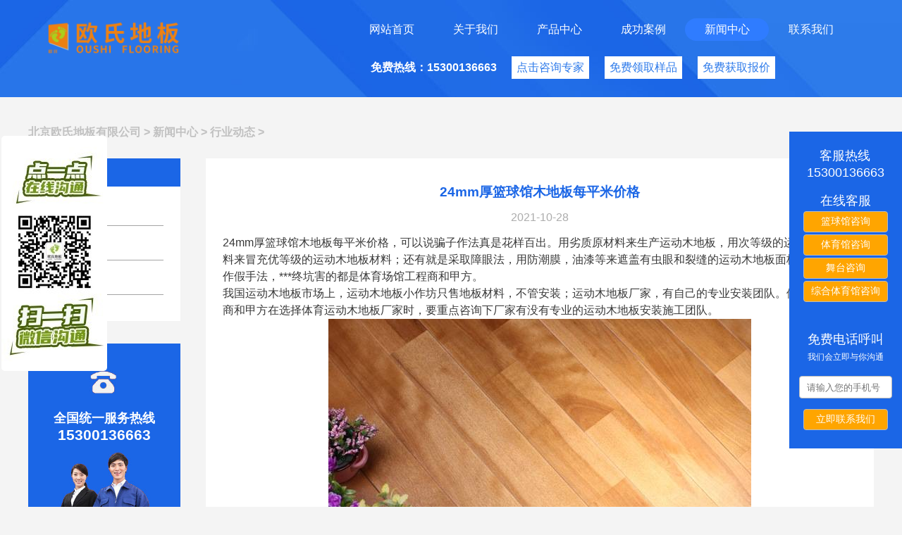

--- FILE ---
content_type: text/html
request_url: http://www.floorfloor.cn/hydt/1777.html
body_size: 4183
content:
<!doctype html>
<html>
<head>
<meta charset="utf-8">
<title>24mm厚篮球馆木地板每平米价格 - 北京欧氏地板有限公司</title>
<meta name="description" content="24mm厚篮球馆木地板每平米价格，可以说骗子作法真是花样百出。用劣质原材料来生产运动木地板，用次等级的运动木地板材料来冒充优等级的运动木地板材料；还有就是采取障眼法，用" />
<meta name="keywords" content="24mm,厚篮,球馆,木地板,每,平米,价格,24mm,厚篮" />
<meta http-equiv="mobile-agent" content="format=xhtml;url=http://m.shimuyundong.com/hydt/1777.html">
<script type="text/javascript">if(window.location.toString().indexOf('pref=padindex') != -1){}else{if(/AppleWebKit.*Mobile/i.test(navigator.userAgent) || (/MIDP|SymbianOS|NOKIA|SAMSUNG|LG|NEC|TCL|Alcatel|BIRD|DBTEL|Dopod|PHILIPS|HAIER|LENOVO|MOT-|Nokia|SonyEricsson|SIE-|Amoi|ZTE/.test(navigator.userAgent))){if(window.location.href.indexOf("?mobile")<0){try{if(/Android|Windows Phone|webOS|iPhone|iPod|BlackBerry/i.test(navigator.userAgent)){window.location.href="http://m.shimuyundong.com/hydt/1777.html";}else if(/iPad/i.test(navigator.userAgent)){}else{}}catch(e){}}}}</script>
<!--头部调用-->
<link rel="stylesheet" type="text/css" href= "http://www.floorfloor.cn/skin/css/css.css">
<script language="javascript" src="http://www.floorfloor.cn/skin/js/jquery.min.js"></script>
<script language="javascript" src="http://www.floorfloor.cn/skin/js/touchslide.js"></script>
<script language="javascript" src="http://www.floorfloor.cn/skin/js/tj.js"></script>
</head>

<body>
<!--头部-->
  <div class="top1">
  	 <ul class="nav clear">
  	 	<li class="lt"><img src="http://www.floorfloor.cn/skin/img/oushilogo.png" alt="欧式地板"></li>
  	 	<li class="rt clear">
  	 	   <ul class="nav2 clear">
  	 	   	<li><a href="http://www.floorfloor.cn">网站首页</a></li>
  	 	   	
  	 	   	<li><a href="/about/">关于我们</a></li>
  	 	   	
  	 	   	<li><a href="/lqmdb/">产品中心</a></li>
  	 	   	
  	 	   	<li><a href="/anli/">成功案例</a></li>
  	 	   	<li><a href='/news/' class='on'>新闻中心</a> </li>
  	 	   	<li><a href="/lxwm/">联系我们</a></li>
  	 	   	
  	 	   </ul>
  	 	    <div class="zixun clear">
  	 	    	<p><strong>免费热线：15300136663</strong></p>
  	 	    	<a href="tel:15300136663">点击咨询专家</a>
  	 	    	<a href="tel:15300136663">免费领取样品</a>
  	 	    	<a href="http://www.floorfloor.cn/baojia">免费获取报价</a>
  	 	    </div>
  	 	</li>
  	 </ul>

  </div>
	<style>.cpzxdiv img{width: auto;} .cpzxdiv{ color: #393939; margin-bottom: 3%;}</style>
<!--内容-->  
<h2 class="weizhi"><a href='http://www.floorfloor.cn/'>北京欧氏地板有限公司</a> > <a href='/news/'>新闻中心</a> > <a href='/hydt/'>行业动态</a> > </h2>
<div class="cpzzz clear">
      <div class="cpzxul lt">
		   <h3 class="ccppzz">行业动态</h3>      
		   <ul class="lisrjit">
		     
				<li><a href="/gsdt/">公司动态</a></li>
		    
				<li><a href="/hydt/">行业动态</a></li>
		    
				<li><a href="/cjwt/">常见问题</a></li>
		    	  
		   </ul>
		   <div class="list_zx"><img src="http://www.floorfloor.cn/skin/img/download.jpg"><h3>全国统一服务热线<br><strong>15300136663</strong></h3></div>
      </div> 

       <div class="rt cpzxdiv">
           <h1 class="nr1">24mm厚篮球馆木地板每平米价格</h1>
           <span class="nr2">2021-10-28</span>
           <p class="nr3">
         <p>24mm厚篮球馆木地板每平米价格，可以说骗子作法真是花样百出。用劣质原材料来生产运动木地板，用次等级的运动木地板材料来冒充优等级的运动木地板材料；还有就是采取障眼法，用防潮膜，油漆等来遮盖有虫眼和裂缝的运动木地板面板。不论哪种作假手法，***终坑害的都是体育场馆工程商和甲方。</p>
<p>我国运动木地板市场上，运动木地板小作坊只售地板材料，不管安装；运动木地板厂家，有自己的专业安装团队。体育场馆工程商和甲方在选择体育运动木地板厂家时，要重点咨询下厂家有没有专业的运动木地板安装施工团队。</p>
<p  style="text-align: center;"><img src="/uploads/allimg/211028/0S141DO-0.jpg" alt="24mm厚篮球馆木地板每平米价格"/></p>
<p>室内体育场木地的品类特别的丰富，可以广泛用于篮球馆，羽毛球馆，乒乓球馆，壁球馆，舞蹈房，舞台等专业运动场馆中，可以满足不同场馆的不同要求。对于固定悬浮式系统，由于需要采用各种类型的固定件将体育运动木地板底部结构与地面进行固定，因此非常有必要在固定件与木材之间设置合理的隔离减噪措施。比较常见的做法是在固定件外壁加上橡胶类软性材料，与木材之间进行隔离。</p>
<p>24mm厚篮球馆木地板每平米价格，运动木地板工程师今天给大家科普下篮球场木地板的日常防潮及养护工作。一个我们要做到的就是温度的调节一定要灵活把握才行。篮球场木地板它对空气的温度是非常的敏感的，对于潮湿的环境，篮球场木地板就很容易发生膨胀的情况，就会造成篮球场木地板起鼓或是变形的情况。</p>

         </p>
       </div>
       
       
</div>

<!--尾部-->
 <div class="footer">
 	<ul class="foter clear">
 		<li class="ft1"><img src="http://www.floorfloor.cn/skin/img/oushilogo.png"></li>
 		<li class="ft2"><h2>全国免费热线：</h2><strong class="cudian">15300136663</strong> <p class="timesb">周一至周日 08:00-21:30</p><a href="tel:15300136663" class="zzxxzz">在线咨询</a></li>
 		<li class="ft3">
 		    <ul class="ft32 clear">
 		    	<li>
					<h1>全部产品分类</h1>
					
				    	<a href="/lqmdb/">篮球木地板</a>
		    	    
				    	<a href="/ymqdb/">羽毛球木地板</a>
		    	    
				    	<a href="/wtmdb/">舞台木地板</a>
		    	    
				    	<a href="/zhmdb/">综合运动馆木地板</a>
		    	    
				    	<a href="/cgfx/">场馆翻新</a>
		    	    
				    	<a href="/fm/">枫木运动地板</a>
		    	    
				    	<a href="/fhm/">枫桦木运动地板</a>
		    	    
				    	<a href="/zm/">柞木运动地板</a>
		    	    
				    	<a href="/sm/">松木舞台地板</a>
		    	    
				    	<a href="/dclg/">单层龙骨结构</a>
		    	    
				    	<a href="/sclg/">双层龙骨结构</a>
		    	    
				    	<a href="/zflg/">主辅龙骨结构</a>
		    	    
				    	<a href="/ssw/">45度斜铺龙骨</a>
		    	    
				    	<a href="/bslg/">板式龙骨结构</a>
		    	    
 		    	</li>
 		    	<li>
					<h1>案例分类</h1>
					
				    	<a href="/lqg/">篮球运动场馆</a>
		    	    
				    	<a href="/ymqg/">羽毛球运动场馆</a>
		    	    
				    	<a href="/wutai/">舞台/舞蹈房/影剧院</a>
		    	    
				    	<a href="/zhcg/">综合/其他场馆</a>
		    	    
 		    	</li>
  		    	<li>
					<h1>关于我们</h1>
					<a href="http://www.floorfloor.cn/about/">关于我们</a>
					<a href="http://www.floorfloor.cn/anli/">工程案例</a>
					<a href="http://www.floorfloor.cn/news/">新闻资讯</a>
					<a href="http://www.floorfloor.cn/sitemap.xml">网站地图</a>					
 		    	</li>
   		    	<li>
					<h1>免费在线服务</h1>
					<a href="tel:15300136663">售前咨询</a>
					<a href="tel:15300136663">售后咨询</a>
					<a href="tel:15300136663">免费询价</a>
					<a href="tel:15300136663">免费邮寄样品</a>
					<a href="tel:15300136663">免费设计方案</a>
					<a href="tel:15300136663">其他咨询</a>
 		    	</li>			    	
 	    		    	
 		    </ul>	
 		</li>
 	</ul>
 </div>
 <div class="weibu2">
 	<div class="weibu3">
 		 <p>地址：北京市石景山区苹果园中铁创业大厦 电话：15300136663</p>
         <p>CopyRight 2020 All Right Reserved  运动木地板_篮球馆木地板_羽毛球场木地板 - 北京欧氏地板有限公司<a href="https://beian.miit.gov.cn" style="color:#000;" rel="nofollow">京ICP备13050672号-25</a></p>
 	</div>
 </div>
 
<!--新添客服侧边栏-->
<div class="guanggao" id="guanggao_gg">
	<div>
		<p style="float: right; margin-top: 2px; margin-right: 2px;" id="close"><img src="http://www.tiyushimudiban.com/templets/bona/picture/btn_gb.png" alt=""> </p >
		<div></div>

	</div>
	<div class="ggcbl">
	    <div class="kf_hj">
	    	<p>客服热线</p>
	    	<span style=" font-size: 18px;">15300136663</span>
		</div>
		<div id="kf_text">
			<p>在线客服</p>
		</div>
		<button><a href="tel:15300136663" target="_blank">篮球馆咨询</a></button>
		<button><a href="tel:15300136663" target="_blank">体育馆咨询</a></button>
		<button><a href="tel:15300136663" target="_blank">舞台咨询</a></button>
		<button><a href="tel:15300136663" target="_blank">综合体育馆咨询</a></button>
		<hr>
		<div class="kf_hj">
			<p>免费电话呼叫</p>
			<span>我们会立即与你沟通</span>
		</div>
		<div class="srk">
			<input type="text" id="url" placeholder="请输入您的手机号" style="padding-left: 10px"/>
			<button type="button" id="btn_dk" value="立即联系我们" onclick="Open()">
				<a href="tel:15300136663" target="_blank">立即联系我们</a>
			</button>

		</div>
	</div>
</div>
<script>
	var ggbg = document.getElementById('guanggao_gg');
    var zz=document.getElementById('close');
    zz.onclick=function(){
        ggbg.style.display='none';
    }
</script>
<script>
(function(){
    var bp = document.createElement('script');
    var curProtocol = window.location.protocol.split(':')[0];
    if (curProtocol === 'https') {
        bp.src = 'https://zz.bdstatic.com/linksubmit/push.js';
    }
    else {
        bp.src = 'http://push.zhanzhang.baidu.com/push.js';
    }
    var s = document.getElementsByTagName("script")[0];
    s.parentNode.insertBefore(bp, s);
})();
</script>
<!--新添客服侧边栏-->
</body>
</html>

--- FILE ---
content_type: application/javascript
request_url: http://www.floorfloor.cn/skin/js/tj.js
body_size: 260
content:
var _hmt = _hmt || [];
(function() {
  var hm = document.createElement("script");
  hm.src = "https://hm.baidu.com/hm.js?d2ecb2128d462d9ffc56e1dcf31e7b89";
  var s = document.getElementsByTagName("script")[0]; 
  s.parentNode.insertBefore(hm, s);
})();
